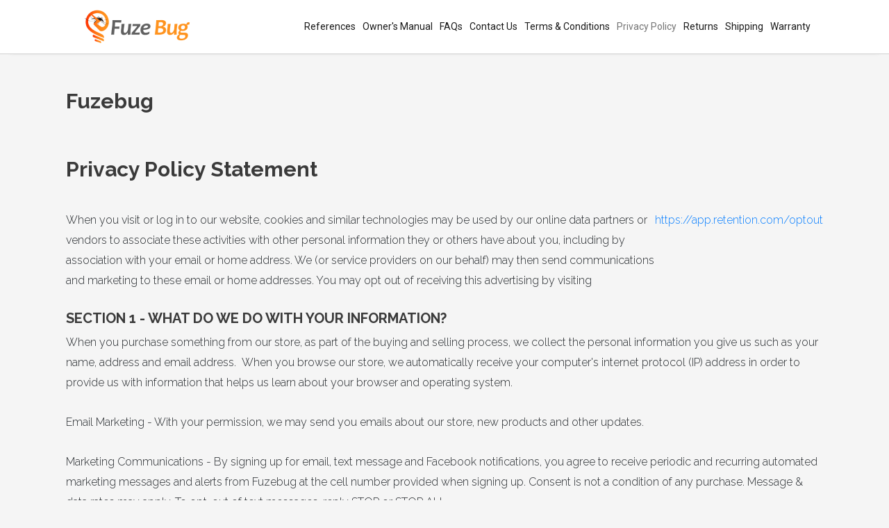

--- FILE ---
content_type: text/html; charset=UTF-8
request_url: https://offer.getfuzebug.com/offer/1/privacy.php?utm_medium=CPA&uid=3100&oid=415&affid=1248&AFFID=1248&utm_campaign=CPA_1248&utm_source=1248
body_size: 4694
content:

<html>

<head>
    <title>Fuzebug</title>
    <meta http-equiv="Content-Type" content="text/html; charset=UTF-8">
    <meta name="viewport" content="initial-scale=1,maximum-scale=1,user-scalable=no">
    <link rel="icon prefetch" href="./app/desktop/images/favicon.png">
    <link href="https://fonts.googleapis.com/css2?family=Raleway:ital,wght@0,300;0,700;1,400&display=swap" rel="stylesheet prefetch">
    <link rel="stylesheet prefetch" href="https://stackpath.bootstrapcdn.com/font-awesome/4.7.0/css/font-awesome.min.css" integrity="sha384-wvfXpqpZZVQGK6TAh5PVlGOfQNHSoD2xbE+QkPxCAFlNEevoEH3Sl0sibVcOQVnN" crossorigin="anonymous">
    <link href="https://fonts.googleapis.com/css2?family=Roboto:wght@300;400&display=swap" rel="stylesheet prefetch">
    <link rel="stylesheet prefetch" href="https://stackpath.bootstrapcdn.com/bootstrap/4.3.1/css/bootstrap.min.css">
    <link rel="stylesheet prefetch" href="./app/desktop/css/sub-page.css">
    <link rel="stylesheet prefetch" href="./app/desktop/css/homeFooter.css"> 
</head>


<body>

    <header>
        <div class="box1">
            <div class="headerLogo">
                <a href="index.php?utm_medium=CPA&uid=3100&oid=415&affid=1248&AFFID=1248&utm_campaign=CPA_1248&utm_source=1248"> <img src="./app/desktop/images/logo.png?v=2.36" alt="#" class="headerLogoImg" width=""></a>
            </div>
             <div class="headerNav">
                <a href="javascript:void(0)" class="navToggle"><i class="fa fa-bars" aria-hidden="true"></i></a>
                <ul>
                    <li class=""><a href="reference.php?utm_medium=CPA&uid=3100&oid=415&affid=1248&AFFID=1248&utm_campaign=CPA_1248&utm_source=1248" target="_blank">References</a> </li>
                    <li class=""><a href="manual.php?utm_medium=CPA&uid=3100&oid=415&affid=1248&AFFID=1248&utm_campaign=CPA_1248&utm_source=1248"  target="_blank">Owner's Manual</a> </li>
                    <li class=""><a href="faq.php?utm_medium=CPA&uid=3100&oid=415&affid=1248&AFFID=1248&utm_campaign=CPA_1248&utm_source=1248" target="_blank">FAQs</a> </li>
                    <li class=""><a href="contact.php?utm_medium=CPA&uid=3100&oid=415&affid=1248&AFFID=1248&utm_campaign=CPA_1248&utm_source=1248" target="_blank">Contact Us</a> </li>
                    <li class=""><a href="terms.php?utm_medium=CPA&uid=3100&oid=415&affid=1248&AFFID=1248&utm_campaign=CPA_1248&utm_source=1248" target="_blank">Terms & Conditions</a> </li>
                    <li class="active"><a href="privacy.php?utm_medium=CPA&uid=3100&oid=415&affid=1248&AFFID=1248&utm_campaign=CPA_1248&utm_source=1248" target="_blank">Privacy Policy</a> </li>
                    <li class=""><a href="returns.php?utm_medium=CPA&uid=3100&oid=415&affid=1248&AFFID=1248&utm_campaign=CPA_1248&utm_source=1248" target="_blank">Returns</a> </li>
                    <li class=""><a href="shipping.php?utm_medium=CPA&uid=3100&oid=415&affid=1248&AFFID=1248&utm_campaign=CPA_1248&utm_source=1248" target="_blank">Shipping</a> </li>
                    <li class=""><a href="warranty.php?utm_medium=CPA&uid=3100&oid=415&affid=1248&AFFID=1248&utm_campaign=CPA_1248&utm_source=1248" target="_blank">Warranty</a> </li>
                </ul>
            </div>
        </div>
    </header>
<div class="box1">
    <h2><b>Fuzebug</b></h2>
    
    <h4>&nbsp;</h4>
    
    <h2><b>Privacy Policy Statement</b></h2>
    
    <h4>&nbsp;</h4>
    <p>When you visit or log in to our website, cookies and similar technologies may be used by our online data partners or vendors to associate these activities with other personal information they or others have about you, including by association with your email or home address. We (or service providers on our behalf) may then send communications and marketing to these email or home addresses. You may opt out of receiving this advertising by visiting <a href="https://app.retention.com/optout">https://app.retention.com/optout</a></p>
    
    <h4>SECTION 1 - WHAT DO WE DO WITH YOUR INFORMATION?</h4>
    
    <p>When you purchase something from our store, as part of the buying and selling process, we collect the personal information you give us such as your name, address and email address. &nbsp;When you browse our store, we automatically receive your computer&#39;s internet protocol (IP) address in order to provide us with information that helps us learn about your browser and operating system.&nbsp;&nbsp;</p>
    
    <p>Email Marketing - With your permission, we may send you emails about our store, new products and other updates.</p>
    
    <p>Marketing Communications - By signing up for email, text message and Facebook notifications, you agree to receive periodic and recurring automated marketing messages and alerts from Fuzebug at the cell number provided when signing up. Consent is not a condition of any purchase. Message &amp; data rates may apply. To opt-out of text messages, reply STOP or STOP ALL.</p>
    
    <h4>SECTION 2 - CONSENT</h4>
    
    <p>How do you get my consent? &nbsp;When you provide us with personal information to complete a transaction, verify your credit card, place an order, arrange for a delivery or return a purchase, we imply that you consent to our collecting it and using it for that specific reason only. &nbsp;If we ask for your personal information for a secondary reason, like marketing, we will either ask you directly for your expressed consent, or provide you with an opportunity to say no.</p>
    
    <p>How do I withdraw my consent? &nbsp;If after you opt-in, and you change your mind, you may withdraw your consent for us to contact you, for the continued collection, use or disclosure of your information, at any time, by mailing us at <a href="/cdn-cgi/l/email-protection#386b4d4848574a4c787e4d425d7a4d5f165b5755"><span class="__cf_email__" data-cfemail="dd8ea8adadb2afa99d9ba8a7b89fa8baf3beb2b0">[email&#160;protected]</span></a></p>
    
    <h4>SECTION 3 - DISCLOSURE</h4>
    
    <p>We may disclose your personal information if we are required by law to do so or if you violate our Terms of Service.</p>
    
    <h4>SECTION 4 - THIRD-PARTY SERVICES</h4>
    
    <p><span>In general, the third-party providers used by us will only collect, use and disclose your information to the extent necessary to allow them to perform the services they provide to us. &nbsp;However, certain third-party service providers, such as payment gateways and other payment transaction processors, have their own privacy policies in respect to the information we are required to provide to them for your purchase-related transactions. For these providers, we recommend that you read their privacy policies, so you can understand the manner in which your personal information will be handled by these providers. &nbsp;In particular, remember that certain providers may be located in or have facilities that are located a different jurisdiction than either you or us. So, if you elect to proceed with a transaction that involves the services of a third-party service provider, then your information may become subject to the laws of the jurisdiction(s) in which that service provider or its facilities are located. As an example, if you are located in Canada and your transaction is processed by a payment gateway located in the United States, then your personal information used in completing that transaction may be subject to disclosure under United States legislation, including the Patriot Act. &nbsp;Once you leave our store&#39;s website or are redirected to a third-party website or application, you are no longer governed by this Privacy Policy or our website&#39;s Terms of Service.</span></p>
    
    <h4>Links</h4>
    
    <p><span>When you click on links in our store, they may direct you away from our site. &nbsp;We are not responsible for the privacy practices of other sites and encourage you to read their privacy statements.</span></p>
    
    <h4>SECTION 5 &ndash; SECURITY</h4>
    
    <p><span>To protect your personal information, we take reasonable precautions and follow industry best practices to make sure it is not inappropriately lost, misused, accessed, disclosed, altered or destroyed. &nbsp;If you provide us with your credit card information, the information is encrypted using secure socket layer technology (SSL) and stored with a AES-256 encryption. Although no method of transmission over the Internet or electronic storage is 100% secure, we follow all PCI-DSS requirements and implement additional generally accepted industry standards.</span></p>
    
    <h4>SECTION 6 &ndash; COOKIES</h4>
    
    <p><span>Here is a list of cookies that we use. &nbsp;We&rsquo;ve listed them here so that you can choose if you want to opt-out of cookies or not. _session_id, unique token, sessional, Allows Shopify to store information about your session (referrer, landing page, etc.). &nbsp;_shopify_visit, no data held, Persistent for 30 minutes from the last visit, used by our website provider&rsquo;s internal stats tracker to record the number of visits. _shopify_uniq, no data held, expires midnight (relative to the visitor) of the next day, Counts the number of visits to a store by a single customer. &nbsp;cart, unique token, persistent for 2 weeks, Stores information about the contents of your cart. _secure_session_id, unique token, sessional storefront_digest, unique token, indefinite, If the shop has a password, this is used to determine if the current visitor has access.</span></p>
    
    <h4>SECTION 7 &ndash; AGE OF CONSENT</h4>
    
    <p><span>By using this site, you represent that you are at least the age of majority in your state or province of residence, or that you are the age of majority in your state or province of residence and you have given us your consent to allow any of your minor dependents to use this site.</span></p>
    
    <h4>SECTION 8 &ndash; CHANGE TO THIS PRIVACY POLICY</h4>
    
    <p><span>We reserve the right to modify this privacy policy at any time, so please review it frequently. &nbsp;Changes and clarifications will take effect immediately upon their posting on the website. If we make material changes to this policy, we will notify you here that it has been updated, so that you are aware of what information we collect, how we use it, and under what circumstances, if any, we use and/or disclose it. &nbsp;If our store is acquired or merged with another company, your information may be transferred to the new owners so that we may continue to sell products to you.</span></p>
    
    <h4>QUESTIONS AND CONTACT INFORMATION</h4>
    
    <p><span>If you would like to: access, correct, amend or delete any personal information we have about you, register a complaint, or simply want more information mailing our Privacy Compliance Officer at <a href="/cdn-cgi/l/email-protection#e3b09693938c9197a3a5969986a19684cd808c8e"><span class="__cf_email__" data-cfemail="9dcee8ededf2efe9dddbe8e7f8dfe8fab3fef2f0">[email&#160;protected]</span></a> </span></p>
    </div>

<footer class="customfooter">
    <div class="footer-container">
        <div class="footer-row">
            <div class="footer-col-4">
                <h3>INFORMATION</h3>
                <ul>
                    <li><a href="reference.php?utm_medium=CPA&uid=3100&oid=415&affid=1248&AFFID=1248&utm_campaign=CPA_1248&utm_source=1248" target="_blank">Reference</a></li>
                    <li><a href="manual.php?utm_medium=CPA&uid=3100&oid=415&affid=1248&AFFID=1248&utm_campaign=CPA_1248&utm_source=1248" target="_blank">Owner's Manual</a></li>
                    <li><a href="faq.php?utm_medium=CPA&uid=3100&oid=415&affid=1248&AFFID=1248&utm_campaign=CPA_1248&utm_source=1248" target="_blank">FAQs</a></li>
                    <li><a href="contact.php?utm_medium=CPA&uid=3100&oid=415&affid=1248&AFFID=1248&utm_campaign=CPA_1248&utm_source=1248" target="_blank">Contact Us</a></li>
                    <li><a href="terms.php?utm_medium=CPA&uid=3100&oid=415&affid=1248&AFFID=1248&utm_campaign=CPA_1248&utm_source=1248" target="_blank">Terms &amp; Conditions</a></li>
                    <li><a href="privacy.php?utm_medium=CPA&uid=3100&oid=415&affid=1248&AFFID=1248&utm_campaign=CPA_1248&utm_source=1248" target="_blank">Privacy Policy</a></li>
                    <li><a href="returns.php?utm_medium=CPA&uid=3100&oid=415&affid=1248&AFFID=1248&utm_campaign=CPA_1248&utm_source=1248" target="_blank">Returns</a></li>
                    <li><a href="shipping.php?utm_medium=CPA&uid=3100&oid=415&affid=1248&AFFID=1248&utm_campaign=CPA_1248&utm_source=1248" target="_blank"> Shipping </a></li>
                    <li><a href="warranty.php?utm_medium=CPA&uid=3100&oid=415&affid=1248&AFFID=1248&utm_campaign=CPA_1248&utm_source=1248" target="_blank"> Warranty</a></li>
                </ul>
            </div>
            <div class="footer-col-4">
                <h3>PAYMENT METHODS</h3>
                <div>
                    <span>
                        <img class="credit-cards-image" src="app/desktop/images/visa-xpress-icon.png">
                    </span>
                </div>
            </div>
            <div class="footer-col-4">
                <h3>GUARANTEE</h3>
                <p class="footer-guarantee-content">We offer a 30-Days money-back guarantee</p>
            </div>
            <div class="footer-col-4 footerLogoHolder">  
                <img src="app/desktop/images/logo-white.png" class="footerLogo">
            </div>
        </div>
        <div class="footer-row">
            <div class="footer-col-12 footerBottom">
                <p class="text-white"> 2026 Copyright ©
                    <span class="text-white">Fuzebug</span>.
                    All Rights Reserved.
                </p>   
            </div>
        </div>
    </div>

</footer><script data-cfasync="false" src="/cdn-cgi/scripts/5c5dd728/cloudflare-static/email-decode.min.js"></script><script src="https://code.jquery.com/jquery-3.5.1.min.js"></script>


<script>
    $(document).ready(function() {

        $(".navToggle").click(function() {


            $(this).find("i").toggleClass("fa-times fa-bars");

            $("header ul").slideToggle();

        });

    });
</script> 

<script src="//instant.page/5.2.0" type="module" integrity="sha384-jnZyxPjiipYXnSU0ygqeac2q7CVYMbh84q0uHVRRxEtvFPiQYbXWUorga2aqZJ0z"></script><script defer src="https://static.cloudflareinsights.com/beacon.min.js/vcd15cbe7772f49c399c6a5babf22c1241717689176015" integrity="sha512-ZpsOmlRQV6y907TI0dKBHq9Md29nnaEIPlkf84rnaERnq6zvWvPUqr2ft8M1aS28oN72PdrCzSjY4U6VaAw1EQ==" data-cf-beacon='{"version":"2024.11.0","token":"bec97a22a0504b0aa4786bb65b3ab6f9","r":1,"server_timing":{"name":{"cfCacheStatus":true,"cfEdge":true,"cfExtPri":true,"cfL4":true,"cfOrigin":true,"cfSpeedBrain":true},"location_startswith":null}}' crossorigin="anonymous"></script>
</body>
</html>

--- FILE ---
content_type: text/css; charset=utf-8
request_url: https://offer.getfuzebug.com/offer/1/app/desktop/css/sub-page.css
body_size: 1018
content:
input,textarea{padding:5px;width:600px }img,textarea{max-width:100% }.headerLogoImg {max-height: 50px;}.shipIcon,p{margin-bottom:1.75em }h3,h4{font-weight:700;color:#3a3a3a }h2,h3,h4{color:#3a3a3a }.contact_left,.contact_right,h2{margin-top:30px }.clear{clear:both }::-webkit-input-placeholder{font-family:Arial,sans-serif;font-size:14px }::-moz-placeholder{font-family:Arial,sans-serif;font-size:14px }:-ms-input-placeholder{font-family:Arial,sans-serif;font-size:14px }:-moz-placeholder{font-family:Arial,sans-serif;font-size:14px }.navToggle,h3,h4{font-size:20px }.shipIcon{display:flex;justify-content:center;align-items:center }.shipCom{max-width:170px;margin-right:25px }.contact_left{width:39%;float:left }.contact_right{width:59%;float:left;text-align:right }.email{width:25%;float:left;margin-top:15px;max-width:70px }.text{width:calc(100% - 80px);float:right }input{margin:0 0 10px;height:40px;border-radius:3px;border:1px solid #ccc }textarea{margin:0;min-width:300px;border-radius:3px;border:1px solid #ccc;resize:none;height:80px }.box1 p.faq-ups{display: flex;align-items: flex-start;}@media only screen and (max-width:767px){input,textarea{width:100% }textarea{min-width:inherit }}@media only screen and (min-device-width:320px) and (max-device-width:480px) and (-webkit-device-pixel-ratio:2) and (device-aspect-ratio:2/3){#app_common_modal .app_modal_body{margin:40px auto }input,textarea{width:100% }}.has-error{border:2px solid #d63031 }#submit{margin:10px 0;padding:15px 40px;background-color:#1bca9b;color:#fff;cursor:pointer;border-radius:3px;border:none;outline:0;font-size:15px }body{background:#f5f5f5;font-family:Raleway,Sans-serif;padding:0;margin:0;-webkit-font-smoothing:antialiased;-moz-osx-font-smoothing:grayscale }p{line-height:1.85714285714286;margin-top:0 }header ul li a{font-family:Roboto,Sans-serif;font-weight:400;color:#191919 }h3{margin:20px 0 }h2{font-size:30px }header,header .box1{margin-top:0;margin-bottom:0 }header{border-style:solid;border-width:0 0 1px;border-color:#75757554;-webkit-box-shadow:0 10px 8px -15px rgba(0,0,0,.32);box-shadow:0 10px 8px -15px rgba(0,0,0,.32);padding:10px;background:#fff }header .box1{display:-webkit-box;display:-ms-flexbox;display:flex;-ms-flex-wrap:wrap;flex-wrap:wrap;-webkit-box-align:center;-ms-flex-align:center;align-items:center;max-width:90%;padding:0 15px }.headerLogo{width:30%;position:relative;text-align:center }.headerNav{width:70% }.headerNav ul{display:-webkit-box;display:-ms-flexbox;display:flex;-ms-flex-wrap:wrap;flex-wrap:wrap;-webkit-box-pack:end;-ms-flex-pack:end;justify-content:flex-end;padding-right:20px;margin-bottom:0 }.headerNav ul li{list-style:none }.headerNav ul li a{display:block;padding:18px 5px;text-decoration:none;font-size:14px;font-weight:400 }.active a{color:#757575 }.navToggle{position:relative;left:50%;-webkit-transform:translateX(-50%);transform:translateX(-50%);background:#eee;border-radius:5px;color:#333;padding:6px 8px;margin:20px 0 0;display:none }.ref-sec a{word-break:break-all }@media(max-width:1380px){.headerLogo{width:20% }.headerNav{width:80% }.headerNav ul li a{padding:18px 5px }}@media(max-width:1199px){.headerLogo{width:10% }.headerNav{width:90% }.headerNav ul li a{padding:18px 5px;font-size:13px }}@media(max-width:991px){.contact_left,.contact_right{width:100%;text-align:left }.contact_right{padding-bottom:50px }p{font-size:15px }.headerNav ul,header .box1{display:block;padding:0;max-width:100% }header{padding:10px 0 }.headerNav ul li a{padding:10px 5px;font-size:13px }.active a{color:#fff;background:#55595c }.headerLogo{text-align:center }.headerLogo,.headerNav{width:100%;max-width:100% }.navToggle{display:inline-block }.headerNav ul{padding-left:0;display:none }}@media(max-width:767px){h2{font-size:25px }.footer-image-logo img{width:100px;height:auto }p{font-size:14px }}.bodyCl img,.box1.bodyCl{max-width:100%;margin:auto auto 30px;display:block;width:550px;}.box1{max-width:1120px;height:auto;margin:0 auto;padding:20px 15px 50px }.fix-prt {height: 50vh!important;display: -webkit-box;display: -ms-flexbox;display: flex;-webkit-box-pack: center;-ms-flex-pack: center;justify-content: center;-webkit-box-align: center;-ms-flex-align: center;align-items: center;}.box1 h2 + h4 + p {display: flex;align-items: flex-start;}.box1 h2 + h4 + p img {width: 90px;}@media only screen and (max-width: 767px) {.box1 h2 + h4 + p {flex-direction: column;}.box1 h2 + h4 + p img {margin-bottom: 10px;}}

--- FILE ---
content_type: text/css; charset=utf-8
request_url: https://offer.getfuzebug.com/offer/1/app/desktop/css/homeFooter.css
body_size: 262
content:
*{-webkit-box-sizing:border-box;box-sizing:border-box}.customfooter{margin-top:auto;text-align:left;color:#fff;background:-webkit-gradient(linear,left top,right top,from(#222),color-stop(#444),to(#222));background:linear-gradient(to right,#222,#444,#222);background-image:-webkit-gradient(linear,left top,right top,from(#222),color-stop(#444),to(#222));background-image:linear-gradient(to right,#222,#444,#222);background-image:-moz-linear-gradient(left,#222,#444,#222);padding:40px 0;float:left;width:100%;line-height:21px;font-family:arial!important}.footerLogo{max-width:150px}.footer-container{max-width:1140px;margin:auto}.footer-row{display:-webkit-box;display:-ms-flexbox;display:flex;-webkit-box-align:start;-ms-flex-align:start;align-items:flex-start}.footer-row>div{padding:0 15px}.customfooter h3{font-size:14px;margin:0 0 10px;border-bottom:1px solid #696868;padding-bottom:5px;font-weight:700;color:#fff}.customfooter a{color:#f1f1f1;font-size:12px;font-family:Arial,sans-serif;padding:0!important;text-decoration:none;display:inline-block;font-weight:400}.customfooter p,.customfooter ul li,.footerBottom p{font-family:arial!important}.customfooter a:hover{text-decoration:none;color:#aaa!important}.footer-col-4{width:25%}.footer-col-12{width:100%}.footerBottom{text-align:center}.customfooter ul{padding:0;margin:0}.customfooter ul li{list-style:none;border:none;color:#fff;line-height:24px!important}.customfooter .credit-cards-image{width:100%;max-width:150px!important}.customfooter p{font-size:12px;margin:0;line-height:21px!important}.footerLogoHolder{padding-top:50px;text-align:right}.footerBottom{border-top:1px solid #696868;margin-top:15px;padding-top:15px!important}.footer-image-logo{margin:0!important}.footer-image-logo img{-o-object-fit:contain;object-fit:contain;height:25px}.footerBottom p{padding-bottom:10px}@media(max-width:767px){.footer-row{display:block}.footer-row>div{width:100%;text-align:center;padding-bottom:20px}.footerBottom,.footerLogoHolder{padding-bottom:0!important}}@media(max-width:575px){.footer-image-logo img{height:20px}}